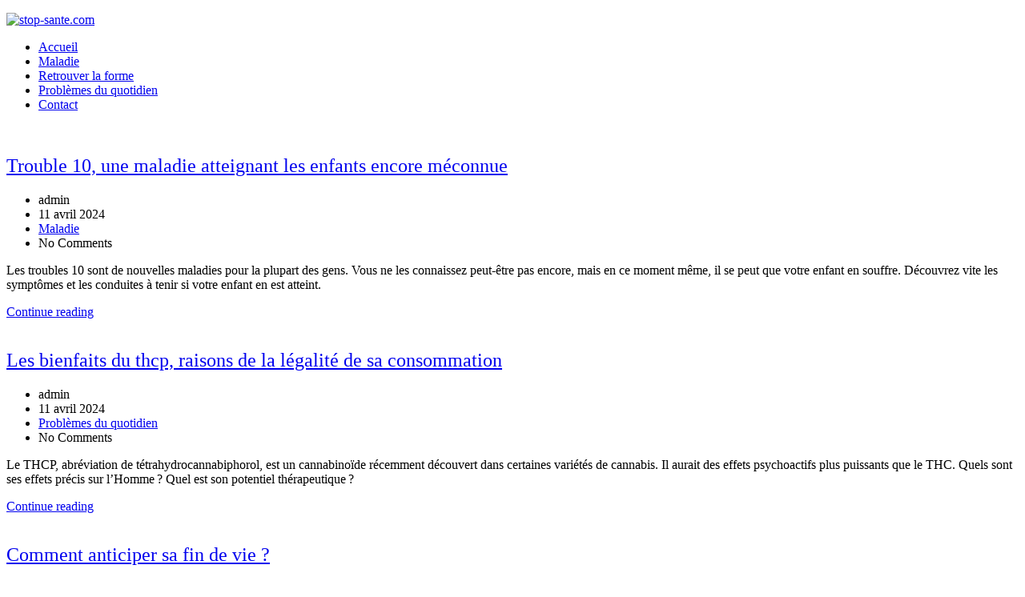

--- FILE ---
content_type: text/html
request_url: http://stop-sante.com/
body_size: 8818
content:

<!DOCTYPE html>
<!--[if lt IE 7]>      <html class="no-js lt-ie9 lt-ie8 lt-ie7"> <![endif]-->
<!--[if IE 7]>         <html class="no-js lt-ie9 lt-ie8"> <![endif]-->
<!--[if IE 8]>         <html class="no-js lt-ie9"> <![endif]-->
<!--[if gt IE 8]><!--> <html class="no-js" lang="fr-FR"> <!--<![endif]-->

<head>

    
    <meta charset="UTF-8">
    <!--[if IE]> <meta http-equiv="X-UA-Compatible" content="IE=edge,chrome=1">`` <![endif]-->

    <title>stop-sante.com / </title>
    <meta name="description" content="">
    <meta name="viewport" content="width=device-width, initial-scale=1">
    
        <!-- favicon -->
    <link rel="icon" href="https://www.stop-sante.com/wp-content/uploads/2015/07/logov1.png" type="image/png">
    
        
    
<style type="text/css"> /* start customstyles.php */

	                .simpleclassbyoptions{
margin: auto;
}

.slideshow {
    display: none;
}

.hidden-xs {
    display: none !important;
}            					</style>
    <meta name='robots' content='max-image-preview:large' />
<link rel='dns-prefetch' href='//maps.googleapis.com' />
<link rel="alternate" type="application/rss+xml" title="stop-sante.com &raquo; Flux" href="https://www.stop-sante.com/feed/" />
<link rel="alternate" type="application/rss+xml" title="stop-sante.com &raquo; Flux des commentaires" href="https://www.stop-sante.com/comments/feed/" />
<script type="text/javascript">
/* <![CDATA[ */
window._wpemojiSettings = {"baseUrl":"https:\/\/s.w.org\/images\/core\/emoji\/15.0.3\/72x72\/","ext":".png","svgUrl":"https:\/\/s.w.org\/images\/core\/emoji\/15.0.3\/svg\/","svgExt":".svg","source":{"concatemoji":"https:\/\/www.stop-sante.com\/wp-includes\/js\/wp-emoji-release.min.js?ver=6.5.4"}};
/*! This file is auto-generated */
!function(i,n){var o,s,e;function c(e){try{var t={supportTests:e,timestamp:(new Date).valueOf()};sessionStorage.setItem(o,JSON.stringify(t))}catch(e){}}function p(e,t,n){e.clearRect(0,0,e.canvas.width,e.canvas.height),e.fillText(t,0,0);var t=new Uint32Array(e.getImageData(0,0,e.canvas.width,e.canvas.height).data),r=(e.clearRect(0,0,e.canvas.width,e.canvas.height),e.fillText(n,0,0),new Uint32Array(e.getImageData(0,0,e.canvas.width,e.canvas.height).data));return t.every(function(e,t){return e===r[t]})}function u(e,t,n){switch(t){case"flag":return n(e,"\ud83c\udff3\ufe0f\u200d\u26a7\ufe0f","\ud83c\udff3\ufe0f\u200b\u26a7\ufe0f")?!1:!n(e,"\ud83c\uddfa\ud83c\uddf3","\ud83c\uddfa\u200b\ud83c\uddf3")&&!n(e,"\ud83c\udff4\udb40\udc67\udb40\udc62\udb40\udc65\udb40\udc6e\udb40\udc67\udb40\udc7f","\ud83c\udff4\u200b\udb40\udc67\u200b\udb40\udc62\u200b\udb40\udc65\u200b\udb40\udc6e\u200b\udb40\udc67\u200b\udb40\udc7f");case"emoji":return!n(e,"\ud83d\udc26\u200d\u2b1b","\ud83d\udc26\u200b\u2b1b")}return!1}function f(e,t,n){var r="undefined"!=typeof WorkerGlobalScope&&self instanceof WorkerGlobalScope?new OffscreenCanvas(300,150):i.createElement("canvas"),a=r.getContext("2d",{willReadFrequently:!0}),o=(a.textBaseline="top",a.font="600 32px Arial",{});return e.forEach(function(e){o[e]=t(a,e,n)}),o}function t(e){var t=i.createElement("script");t.src=e,t.defer=!0,i.head.appendChild(t)}"undefined"!=typeof Promise&&(o="wpEmojiSettingsSupports",s=["flag","emoji"],n.supports={everything:!0,everythingExceptFlag:!0},e=new Promise(function(e){i.addEventListener("DOMContentLoaded",e,{once:!0})}),new Promise(function(t){var n=function(){try{var e=JSON.parse(sessionStorage.getItem(o));if("object"==typeof e&&"number"==typeof e.timestamp&&(new Date).valueOf()<e.timestamp+604800&&"object"==typeof e.supportTests)return e.supportTests}catch(e){}return null}();if(!n){if("undefined"!=typeof Worker&&"undefined"!=typeof OffscreenCanvas&&"undefined"!=typeof URL&&URL.createObjectURL&&"undefined"!=typeof Blob)try{var e="postMessage("+f.toString()+"("+[JSON.stringify(s),u.toString(),p.toString()].join(",")+"));",r=new Blob([e],{type:"text/javascript"}),a=new Worker(URL.createObjectURL(r),{name:"wpTestEmojiSupports"});return void(a.onmessage=function(e){c(n=e.data),a.terminate(),t(n)})}catch(e){}c(n=f(s,u,p))}t(n)}).then(function(e){for(var t in e)n.supports[t]=e[t],n.supports.everything=n.supports.everything&&n.supports[t],"flag"!==t&&(n.supports.everythingExceptFlag=n.supports.everythingExceptFlag&&n.supports[t]);n.supports.everythingExceptFlag=n.supports.everythingExceptFlag&&!n.supports.flag,n.DOMReady=!1,n.readyCallback=function(){n.DOMReady=!0}}).then(function(){return e}).then(function(){var e;n.supports.everything||(n.readyCallback(),(e=n.source||{}).concatemoji?t(e.concatemoji):e.wpemoji&&e.twemoji&&(t(e.twemoji),t(e.wpemoji)))}))}((window,document),window._wpemojiSettings);
/* ]]> */
</script>
<style id='wp-emoji-styles-inline-css' type='text/css'>

	img.wp-smiley, img.emoji {
		display: inline !important;
		border: none !important;
		box-shadow: none !important;
		height: 1em !important;
		width: 1em !important;
		margin: 0 0.07em !important;
		vertical-align: -0.1em !important;
		background: none !important;
		padding: 0 !important;
	}
</style>
<link rel='stylesheet' id='wp-block-library-css' href='https://www.stop-sante.com/wp-includes/css/dist/block-library/style.min.css?ver=6.5.4' type='text/css' media='all' />
<style id='classic-theme-styles-inline-css' type='text/css'>
/*! This file is auto-generated */
.wp-block-button__link{color:#fff;background-color:#32373c;border-radius:9999px;box-shadow:none;text-decoration:none;padding:calc(.667em + 2px) calc(1.333em + 2px);font-size:1.125em}.wp-block-file__button{background:#32373c;color:#fff;text-decoration:none}
</style>
<style id='global-styles-inline-css' type='text/css'>
body{--wp--preset--color--black: #000000;--wp--preset--color--cyan-bluish-gray: #abb8c3;--wp--preset--color--white: #ffffff;--wp--preset--color--pale-pink: #f78da7;--wp--preset--color--vivid-red: #cf2e2e;--wp--preset--color--luminous-vivid-orange: #ff6900;--wp--preset--color--luminous-vivid-amber: #fcb900;--wp--preset--color--light-green-cyan: #7bdcb5;--wp--preset--color--vivid-green-cyan: #00d084;--wp--preset--color--pale-cyan-blue: #8ed1fc;--wp--preset--color--vivid-cyan-blue: #0693e3;--wp--preset--color--vivid-purple: #9b51e0;--wp--preset--gradient--vivid-cyan-blue-to-vivid-purple: linear-gradient(135deg,rgba(6,147,227,1) 0%,rgb(155,81,224) 100%);--wp--preset--gradient--light-green-cyan-to-vivid-green-cyan: linear-gradient(135deg,rgb(122,220,180) 0%,rgb(0,208,130) 100%);--wp--preset--gradient--luminous-vivid-amber-to-luminous-vivid-orange: linear-gradient(135deg,rgba(252,185,0,1) 0%,rgba(255,105,0,1) 100%);--wp--preset--gradient--luminous-vivid-orange-to-vivid-red: linear-gradient(135deg,rgba(255,105,0,1) 0%,rgb(207,46,46) 100%);--wp--preset--gradient--very-light-gray-to-cyan-bluish-gray: linear-gradient(135deg,rgb(238,238,238) 0%,rgb(169,184,195) 100%);--wp--preset--gradient--cool-to-warm-spectrum: linear-gradient(135deg,rgb(74,234,220) 0%,rgb(151,120,209) 20%,rgb(207,42,186) 40%,rgb(238,44,130) 60%,rgb(251,105,98) 80%,rgb(254,248,76) 100%);--wp--preset--gradient--blush-light-purple: linear-gradient(135deg,rgb(255,206,236) 0%,rgb(152,150,240) 100%);--wp--preset--gradient--blush-bordeaux: linear-gradient(135deg,rgb(254,205,165) 0%,rgb(254,45,45) 50%,rgb(107,0,62) 100%);--wp--preset--gradient--luminous-dusk: linear-gradient(135deg,rgb(255,203,112) 0%,rgb(199,81,192) 50%,rgb(65,88,208) 100%);--wp--preset--gradient--pale-ocean: linear-gradient(135deg,rgb(255,245,203) 0%,rgb(182,227,212) 50%,rgb(51,167,181) 100%);--wp--preset--gradient--electric-grass: linear-gradient(135deg,rgb(202,248,128) 0%,rgb(113,206,126) 100%);--wp--preset--gradient--midnight: linear-gradient(135deg,rgb(2,3,129) 0%,rgb(40,116,252) 100%);--wp--preset--font-size--small: 13px;--wp--preset--font-size--medium: 20px;--wp--preset--font-size--large: 36px;--wp--preset--font-size--x-large: 42px;--wp--preset--spacing--20: 0.44rem;--wp--preset--spacing--30: 0.67rem;--wp--preset--spacing--40: 1rem;--wp--preset--spacing--50: 1.5rem;--wp--preset--spacing--60: 2.25rem;--wp--preset--spacing--70: 3.38rem;--wp--preset--spacing--80: 5.06rem;--wp--preset--shadow--natural: 6px 6px 9px rgba(0, 0, 0, 0.2);--wp--preset--shadow--deep: 12px 12px 50px rgba(0, 0, 0, 0.4);--wp--preset--shadow--sharp: 6px 6px 0px rgba(0, 0, 0, 0.2);--wp--preset--shadow--outlined: 6px 6px 0px -3px rgba(255, 255, 255, 1), 6px 6px rgba(0, 0, 0, 1);--wp--preset--shadow--crisp: 6px 6px 0px rgba(0, 0, 0, 1);}:where(.is-layout-flex){gap: 0.5em;}:where(.is-layout-grid){gap: 0.5em;}body .is-layout-flex{display: flex;}body .is-layout-flex{flex-wrap: wrap;align-items: center;}body .is-layout-flex > *{margin: 0;}body .is-layout-grid{display: grid;}body .is-layout-grid > *{margin: 0;}:where(.wp-block-columns.is-layout-flex){gap: 2em;}:where(.wp-block-columns.is-layout-grid){gap: 2em;}:where(.wp-block-post-template.is-layout-flex){gap: 1.25em;}:where(.wp-block-post-template.is-layout-grid){gap: 1.25em;}.has-black-color{color: var(--wp--preset--color--black) !important;}.has-cyan-bluish-gray-color{color: var(--wp--preset--color--cyan-bluish-gray) !important;}.has-white-color{color: var(--wp--preset--color--white) !important;}.has-pale-pink-color{color: var(--wp--preset--color--pale-pink) !important;}.has-vivid-red-color{color: var(--wp--preset--color--vivid-red) !important;}.has-luminous-vivid-orange-color{color: var(--wp--preset--color--luminous-vivid-orange) !important;}.has-luminous-vivid-amber-color{color: var(--wp--preset--color--luminous-vivid-amber) !important;}.has-light-green-cyan-color{color: var(--wp--preset--color--light-green-cyan) !important;}.has-vivid-green-cyan-color{color: var(--wp--preset--color--vivid-green-cyan) !important;}.has-pale-cyan-blue-color{color: var(--wp--preset--color--pale-cyan-blue) !important;}.has-vivid-cyan-blue-color{color: var(--wp--preset--color--vivid-cyan-blue) !important;}.has-vivid-purple-color{color: var(--wp--preset--color--vivid-purple) !important;}.has-black-background-color{background-color: var(--wp--preset--color--black) !important;}.has-cyan-bluish-gray-background-color{background-color: var(--wp--preset--color--cyan-bluish-gray) !important;}.has-white-background-color{background-color: var(--wp--preset--color--white) !important;}.has-pale-pink-background-color{background-color: var(--wp--preset--color--pale-pink) !important;}.has-vivid-red-background-color{background-color: var(--wp--preset--color--vivid-red) !important;}.has-luminous-vivid-orange-background-color{background-color: var(--wp--preset--color--luminous-vivid-orange) !important;}.has-luminous-vivid-amber-background-color{background-color: var(--wp--preset--color--luminous-vivid-amber) !important;}.has-light-green-cyan-background-color{background-color: var(--wp--preset--color--light-green-cyan) !important;}.has-vivid-green-cyan-background-color{background-color: var(--wp--preset--color--vivid-green-cyan) !important;}.has-pale-cyan-blue-background-color{background-color: var(--wp--preset--color--pale-cyan-blue) !important;}.has-vivid-cyan-blue-background-color{background-color: var(--wp--preset--color--vivid-cyan-blue) !important;}.has-vivid-purple-background-color{background-color: var(--wp--preset--color--vivid-purple) !important;}.has-black-border-color{border-color: var(--wp--preset--color--black) !important;}.has-cyan-bluish-gray-border-color{border-color: var(--wp--preset--color--cyan-bluish-gray) !important;}.has-white-border-color{border-color: var(--wp--preset--color--white) !important;}.has-pale-pink-border-color{border-color: var(--wp--preset--color--pale-pink) !important;}.has-vivid-red-border-color{border-color: var(--wp--preset--color--vivid-red) !important;}.has-luminous-vivid-orange-border-color{border-color: var(--wp--preset--color--luminous-vivid-orange) !important;}.has-luminous-vivid-amber-border-color{border-color: var(--wp--preset--color--luminous-vivid-amber) !important;}.has-light-green-cyan-border-color{border-color: var(--wp--preset--color--light-green-cyan) !important;}.has-vivid-green-cyan-border-color{border-color: var(--wp--preset--color--vivid-green-cyan) !important;}.has-pale-cyan-blue-border-color{border-color: var(--wp--preset--color--pale-cyan-blue) !important;}.has-vivid-cyan-blue-border-color{border-color: var(--wp--preset--color--vivid-cyan-blue) !important;}.has-vivid-purple-border-color{border-color: var(--wp--preset--color--vivid-purple) !important;}.has-vivid-cyan-blue-to-vivid-purple-gradient-background{background: var(--wp--preset--gradient--vivid-cyan-blue-to-vivid-purple) !important;}.has-light-green-cyan-to-vivid-green-cyan-gradient-background{background: var(--wp--preset--gradient--light-green-cyan-to-vivid-green-cyan) !important;}.has-luminous-vivid-amber-to-luminous-vivid-orange-gradient-background{background: var(--wp--preset--gradient--luminous-vivid-amber-to-luminous-vivid-orange) !important;}.has-luminous-vivid-orange-to-vivid-red-gradient-background{background: var(--wp--preset--gradient--luminous-vivid-orange-to-vivid-red) !important;}.has-very-light-gray-to-cyan-bluish-gray-gradient-background{background: var(--wp--preset--gradient--very-light-gray-to-cyan-bluish-gray) !important;}.has-cool-to-warm-spectrum-gradient-background{background: var(--wp--preset--gradient--cool-to-warm-spectrum) !important;}.has-blush-light-purple-gradient-background{background: var(--wp--preset--gradient--blush-light-purple) !important;}.has-blush-bordeaux-gradient-background{background: var(--wp--preset--gradient--blush-bordeaux) !important;}.has-luminous-dusk-gradient-background{background: var(--wp--preset--gradient--luminous-dusk) !important;}.has-pale-ocean-gradient-background{background: var(--wp--preset--gradient--pale-ocean) !important;}.has-electric-grass-gradient-background{background: var(--wp--preset--gradient--electric-grass) !important;}.has-midnight-gradient-background{background: var(--wp--preset--gradient--midnight) !important;}.has-small-font-size{font-size: var(--wp--preset--font-size--small) !important;}.has-medium-font-size{font-size: var(--wp--preset--font-size--medium) !important;}.has-large-font-size{font-size: var(--wp--preset--font-size--large) !important;}.has-x-large-font-size{font-size: var(--wp--preset--font-size--x-large) !important;}
.wp-block-navigation a:where(:not(.wp-element-button)){color: inherit;}
:where(.wp-block-post-template.is-layout-flex){gap: 1.25em;}:where(.wp-block-post-template.is-layout-grid){gap: 1.25em;}
:where(.wp-block-columns.is-layout-flex){gap: 2em;}:where(.wp-block-columns.is-layout-grid){gap: 2em;}
.wp-block-pullquote{font-size: 1.5em;line-height: 1.6;}
</style>
<link rel='stylesheet' id='contact-form-7-css' href='https://www.stop-sante.com/wp-content/plugins/contact-form-7/includes/css/styles.css?ver=5.9.3' type='text/css' media='all' />
<link rel='stylesheet' id='medicals-standard-style-css' href='https://www.stop-sante.com/wp-content/themes/medicals/style.css?ver=6.5.4' type='text/css' media='all' />
<script type="text/javascript" src="https://www.stop-sante.com/wp-includes/js/jquery/jquery.min.js?ver=3.7.1" id="jquery-core-js"></script>
<script type="text/javascript" src="https://www.stop-sante.com/wp-includes/js/jquery/jquery-migrate.min.js?ver=3.4.1" id="jquery-migrate-js"></script>
<script type="text/javascript" src="https://www.stop-sante.com/wp-content/themes/medicals/js/prefixfree.min.js?ver=1.0.7" id="prefixfree-js"></script>
<script type="text/javascript" src="https://www.stop-sante.com/wp-content/themes/medicals/js/modernizr.min.js?ver=2.6.2" id="modernizr-js"></script>
<script type="text/javascript" src="https://maps.googleapis.com/maps/api/js?v=3.exp&amp;sensor=false&amp;ver=3" id="googleapismaps-js"></script>
<link rel="https://api.w.org/" href="https://www.stop-sante.com/wp-json/" /><link rel="EditURI" type="application/rsd+xml" title="RSD" href="https://www.stop-sante.com/xmlrpc.php?rsd" />
<meta name="generator" content="WordPress 6.5.4" />
<style type="text/css" title="dynamic-css" class="options-output">h1,h2,h3,h4,h5{font-weight:normal;font-style:normal;}body{font-weight:normal;font-style:normal;}nav{font-weight:normal;font-style:normal;}body{background-repeat:repeat;background-size:inherit;background-attachment:fixed;background-position:center top;background-image:url('https://www.stop-sante.com/wp-content/uploads/2015/07/background.jpg');}</style>
</head>

<body data-rsssl=1 class="home blog">
    
    
     
     <!-- past options panel javascripts -->
                                 
<div class="generalwrapper boxed">

	<section class="topmenu">
	    
	    <div class="container">
		    <div class="row">	
		    	<div class="col-md-6 col-sm-6">
				   			    	</div>
		    			
		    	<div class="col-md-6 col-sm-6">
		    		<!-- options panel -->

					<ul class="nav nav-pills navbar-right" id="socialmenu">
                            
                    	                            
                                                    
                                                    
                                                    
                                                    
                                                    
                                                    
                                                    
          </ul>
                    		   		</div>
		    </div>
	    </div>
	    
	</section>

	<div class="container">
    
    	<header class="row">
    		<div class="col-md-8 col-sm-6 col-xs-12">
    			<a href="https://www.stop-sante.com"><img src="https://www.stop-sante.com/wp-content/uploads/2015/07/banniere2.jpg" alt="stop-sante.com" /></a>
                    
    		</div>
    		<div class="col-md-4 col-sm-6 text-right hidden-xs">
	    		<form class="searchform" role="form" action="https://www.stop-sante.com">

	<label class="sr-only" for="s">Search in the site</label><input type="text" id="s" name="s" placeholder="Type here and..."><button class="btn btn-primary" type="submit">Search</button>

</form>    		</div>
    	</header>
    	
    	
    	
    	<nav class="navbar navbar-default">
	
	<ul id="menu" class="nav navbar-nav"><li id="menu-item-2561" class="menu-item menu-item-type-custom menu-item-object-custom menu-item-2561"><a href="http://www.stop-sante.com">Accueil</a></li>
<li id="menu-item-2563" class="menu-item menu-item-type-taxonomy menu-item-object-category menu-item-2563"><a href="https://www.stop-sante.com/category/maladie/">Maladie</a></li>
<li id="menu-item-2564" class="menu-item menu-item-type-taxonomy menu-item-object-category menu-item-2564"><a href="https://www.stop-sante.com/category/retrouver-la-forme/">Retrouver la forme</a></li>
<li id="menu-item-2565" class="menu-item menu-item-type-taxonomy menu-item-object-category menu-item-2565"><a href="https://www.stop-sante.com/category/problemes-du-quotidien/">Problèmes du quotidien</a></li>
<li id="menu-item-2562" class="menu-item menu-item-type-custom menu-item-object-custom menu-item-2562"><a href="http://www.stop-sante.com/contact/">Contact</a></li>
</ul>	
</nav>			
				<section class="slideshow">
    		
    		<div id="carousel" class="carousel" data-ride="carousel">
    			<div class="carousel-inner">
    			
    				    			
			    	<div class="item active">
			    		<a href="https://www.stop-sante.com/trouble-10-une-maladie-atteignant-les-enfants-encore-meconnue/"><img width="600" height="320" src="https://www.stop-sante.com/wp-content/uploads/2024/04/trouble10.jpg" class="attachment-slide size-slide wp-post-image" alt="" decoding="async" fetchpriority="high" srcset="https://www.stop-sante.com/wp-content/uploads/2024/04/trouble10.jpg 600w, https://www.stop-sante.com/wp-content/uploads/2024/04/trouble10-300x160.jpg 300w" sizes="(max-width: 600px) 100vw, 600px" /></a>
						<div class="carousel-caption">
							<h2><a href="https://www.stop-sante.com/trouble-10-une-maladie-atteignant-les-enfants-encore-meconnue/">Trouble 10, une maladie atteignant les enfants encore méconnue</a></h2>
							<p>Les troubles 10 sont de nouvelles maladies pour la plupart des gens. Vous ne les connaissez peut-être pas encore, mais en ce moment même, il se peut que votre enfant en souffre. Découvrez vite les symptômes et les conduites à tenir si votre enfant en est atteint.</p>
						</div>
					</div>
					
					    			
			    	<div class="item ">
			    		<a href="https://www.stop-sante.com/les-bienfaits-du-thcp-raisons-de-la-legalite-de-sa-consommation/"><img width="1280" height="600" src="https://www.stop-sante.com/wp-content/uploads/2024/04/THCP-1-1280x600.jpg" class="attachment-slide size-slide wp-post-image" alt="" decoding="async" /></a>
						<div class="carousel-caption">
							<h2><a href="https://www.stop-sante.com/les-bienfaits-du-thcp-raisons-de-la-legalite-de-sa-consommation/">Les bienfaits du thcp, raisons de la légalité de sa consommation</a></h2>
							<p>Le THCP, abréviation de tétrahydrocannabiphorol, est un cannabinoïde récemment découvert dans certaines variétés de cannabis. Il aurait des effets psychoactifs plus puissants que le THC. Quels sont ses effets précis sur l&rsquo;Homme ? Quel est son potentiel thérapeutique ?</p>
						</div>
					</div>
					
					    			
			    	<div class="item ">
			    		<a href="https://www.stop-sante.com/comment-anticiper-sa-fin-de-vie/"><img width="996" height="600" src="https://www.stop-sante.com/wp-content/uploads/2024/03/anticipation-fin-vie-1-996x600.jpg" class="attachment-slide size-slide wp-post-image" alt="" decoding="async" /></a>
						<div class="carousel-caption">
							<h2><a href="https://www.stop-sante.com/comment-anticiper-sa-fin-de-vie/">Comment anticiper sa fin de vie ?</a></h2>
							<p>Cette question peut vous déranger un peu. Comme presque tout le monde, vous ne voulez pas vraiment penser aux derniers moments de votre vie. Toutefois, si vous considérez les quelques points détaillés ci-après, vous allez voir qu&rsquo;anticiper votre fin de vie, c&rsquo;est alléger les charges que vous allez laisser à votre famille.</p>
						</div>
					</div>
					
					    			
			    	<div class="item ">
			    		<a href="https://www.stop-sante.com/aidez-votre-enfant-a-naitre-en-bonne-sante/"><img width="550" height="379" src="https://www.stop-sante.com/wp-content/uploads/2023/07/sante-aidez-votre-enfant.jpg" class="attachment-slide size-slide wp-post-image" alt="" decoding="async" srcset="https://www.stop-sante.com/wp-content/uploads/2023/07/sante-aidez-votre-enfant.jpg 550w, https://www.stop-sante.com/wp-content/uploads/2023/07/sante-aidez-votre-enfant-300x207.jpg 300w" sizes="(max-width: 550px) 100vw, 550px" /></a>
						<div class="carousel-caption">
							<h2><a href="https://www.stop-sante.com/aidez-votre-enfant-a-naitre-en-bonne-sante/">Aidez votre enfant à naître en bonne santé</a></h2>
							<p>Est-ce que vous projetez de fonder une famille très bientôt ? Alors, vous savez certainement qu&rsquo;une bonne hygiène de vie pendant la grossesse va impacter sur la santé de votre enfant. En termes simples, de mauvaises habitudes vont nuire à la santé et au développement de votre bébé mais d&rsquo;excellentes habitudes lui donnent toutes les&#8230;</p>
						</div>
					</div>
					
					    			
			    	<div class="item ">
			    		<a href="https://www.stop-sante.com/dans-quel-cas-faire-appel-a-un-hypnotherapeute/"><img width="1200" height="600" src="https://www.stop-sante.com/wp-content/uploads/2023/07/appel-1200x600.jpeg" class="attachment-slide size-slide wp-post-image" alt="" decoding="async" /></a>
						<div class="carousel-caption">
							<h2><a href="https://www.stop-sante.com/dans-quel-cas-faire-appel-a-un-hypnotherapeute/">Dans quel cas faire appel à un hypnothérapeute ?</a></h2>
							<p>L&rsquo;hypnose a actuellement une place dans plusieurs champs du domaine médical, car il a su se démarquer et faire preuve d&rsquo;efficacité. Cela dit, plusieurs questions empêchent encore des personnes de recourir à cette méthode. Comment fonctionne l&rsquo;hypnothérapie ? Quand faut-il faire appel à un hypnothérapeute ?</p>
						</div>
					</div>
					
									
				</div>
				
				<a class="left carousel-control" href="#carousel" data-slide="prev">
					<i class="fa fa-angle-left"></i>
				</a>
				<a class="right carousel-control" href="#carousel" data-slide="next">
					<i class="fa fa-angle-right"></i>
				</a>
			</div>
    	
    	</section>
    
        	    	
    	<section class="content">
			
			<div class="row">			
			    
			    <main class="col-md-9">
			    	
			    	<div class="archive">

		
		<article class="row post-3682 post type-post status-publish format-standard has-post-thumbnail hentry category-maladie">
			
			<div class="col-md-4 col-sm-4">
				<a href="https://www.stop-sante.com/trouble-10-une-maladie-atteignant-les-enfants-encore-meconnue/"><img width="400" height="300" src="https://www.stop-sante.com/wp-content/uploads/2024/04/trouble10-400x300.jpg" class="img-responsive h2 center-block img-padder wp-post-image" alt="" decoding="async" loading="lazy" /></a>
			</div>
			<div class="col-md-8 col-sm-8">
			
				<h2><a href="https://www.stop-sante.com/trouble-10-une-maladie-atteignant-les-enfants-encore-meconnue/">Trouble 10, une maladie atteignant les enfants encore méconnue</a></h2>
								<ul class="list-inline info">
					<li><i class="fa fa-user"></i> admin</li>
					<li><i class="fa fa-calendar"></i> 11 avril 2024</li>
										<li><i class="fa fa-tag"></i> <a href="https://www.stop-sante.com/category/maladie/">Maladie</a></li>
										<li><i class="fa fa-comment"></i> No Comments</li>
				</ul>
			
				<p>Les troubles 10 sont de nouvelles maladies pour la plupart des gens. Vous ne les connaissez peut-être pas encore, mais en ce moment même, il se peut que votre enfant en souffre. Découvrez vite les symptômes et les conduites à tenir si votre enfant en est atteint.</p>
				
				<div class="row">
					<div class="col-md-4 col-md-offset-8 col-xs-12">
					
						<a href="https://www.stop-sante.com/trouble-10-une-maladie-atteignant-les-enfants-encore-meconnue/" class="btn btn-primary btn-block">
							Continue reading <i class="fa fa-caret-right"></i>
						</a>
						
					</div>
				</div>
			
			</div>
			
		</article>
	
		
		<article class="row post-3677 post type-post status-publish format-standard has-post-thumbnail hentry category-problemes-du-quotidien">
			
			<div class="col-md-4 col-sm-4">
				<a href="https://www.stop-sante.com/les-bienfaits-du-thcp-raisons-de-la-legalite-de-sa-consommation/"><img width="400" height="300" src="https://www.stop-sante.com/wp-content/uploads/2024/04/THCP-1-400x300.jpg" class="img-responsive h2 center-block img-padder wp-post-image" alt="" decoding="async" loading="lazy" /></a>
			</div>
			<div class="col-md-8 col-sm-8">
			
				<h2><a href="https://www.stop-sante.com/les-bienfaits-du-thcp-raisons-de-la-legalite-de-sa-consommation/">Les bienfaits du thcp, raisons de la légalité de sa consommation</a></h2>
								<ul class="list-inline info">
					<li><i class="fa fa-user"></i> admin</li>
					<li><i class="fa fa-calendar"></i> 11 avril 2024</li>
										<li><i class="fa fa-tag"></i> <a href="https://www.stop-sante.com/category/problemes-du-quotidien/">Problèmes du quotidien</a></li>
										<li><i class="fa fa-comment"></i> No Comments</li>
				</ul>
			
				<p>Le THCP, abréviation de tétrahydrocannabiphorol, est un cannabinoïde récemment découvert dans certaines variétés de cannabis. Il aurait des effets psychoactifs plus puissants que le THC. Quels sont ses effets précis sur l&rsquo;Homme ? Quel est son potentiel thérapeutique ?</p>
				
				<div class="row">
					<div class="col-md-4 col-md-offset-8 col-xs-12">
					
						<a href="https://www.stop-sante.com/les-bienfaits-du-thcp-raisons-de-la-legalite-de-sa-consommation/" class="btn btn-primary btn-block">
							Continue reading <i class="fa fa-caret-right"></i>
						</a>
						
					</div>
				</div>
			
			</div>
			
		</article>
	
		
		<article class="row post-3668 post type-post status-publish format-standard has-post-thumbnail hentry category-problemes-du-quotidien">
			
			<div class="col-md-4 col-sm-4">
				<a href="https://www.stop-sante.com/comment-anticiper-sa-fin-de-vie/"><img width="400" height="300" src="https://www.stop-sante.com/wp-content/uploads/2024/03/anticipation-fin-vie-1-400x300.jpg" class="img-responsive h2 center-block img-padder wp-post-image" alt="" decoding="async" loading="lazy" /></a>
			</div>
			<div class="col-md-8 col-sm-8">
			
				<h2><a href="https://www.stop-sante.com/comment-anticiper-sa-fin-de-vie/">Comment anticiper sa fin de vie ?</a></h2>
								<ul class="list-inline info">
					<li><i class="fa fa-user"></i> admin</li>
					<li><i class="fa fa-calendar"></i> 14 mars 2024</li>
										<li><i class="fa fa-tag"></i> <a href="https://www.stop-sante.com/category/problemes-du-quotidien/">Problèmes du quotidien</a></li>
										<li><i class="fa fa-comment"></i> No Comments</li>
				</ul>
			
				<p>Cette question peut vous déranger un peu. Comme presque tout le monde, vous ne voulez pas vraiment penser aux derniers moments de votre vie. Toutefois, si vous considérez les quelques points détaillés ci-après, vous allez voir qu&rsquo;anticiper votre fin de vie, c&rsquo;est alléger les charges que vous allez laisser à votre famille.</p>
				
				<div class="row">
					<div class="col-md-4 col-md-offset-8 col-xs-12">
					
						<a href="https://www.stop-sante.com/comment-anticiper-sa-fin-de-vie/" class="btn btn-primary btn-block">
							Continue reading <i class="fa fa-caret-right"></i>
						</a>
						
					</div>
				</div>
			
			</div>
			
		</article>
	
		
		<article class="row post-3660 post type-post status-publish format-standard has-post-thumbnail hentry category-maladie">
			
			<div class="col-md-4 col-sm-4">
				<a href="https://www.stop-sante.com/aidez-votre-enfant-a-naitre-en-bonne-sante/"><img width="400" height="300" src="https://www.stop-sante.com/wp-content/uploads/2023/07/sante-aidez-votre-enfant-400x300.jpg" class="img-responsive h2 center-block img-padder wp-post-image" alt="" decoding="async" loading="lazy" /></a>
			</div>
			<div class="col-md-8 col-sm-8">
			
				<h2><a href="https://www.stop-sante.com/aidez-votre-enfant-a-naitre-en-bonne-sante/">Aidez votre enfant à naître en bonne santé</a></h2>
								<ul class="list-inline info">
					<li><i class="fa fa-user"></i> admin</li>
					<li><i class="fa fa-calendar"></i> 17 juillet 2023</li>
										<li><i class="fa fa-tag"></i> <a href="https://www.stop-sante.com/category/maladie/">Maladie</a></li>
										<li><i class="fa fa-comment"></i> No Comments</li>
				</ul>
			
				<p>Est-ce que vous projetez de fonder une famille très bientôt ? Alors, vous savez certainement qu&rsquo;une bonne hygiène de vie pendant la grossesse va impacter sur la santé de votre enfant. En termes simples, de mauvaises habitudes vont nuire à la santé et au développement de votre bébé mais d&rsquo;excellentes habitudes lui donnent toutes les&#8230;</p>
				
				<div class="row">
					<div class="col-md-4 col-md-offset-8 col-xs-12">
					
						<a href="https://www.stop-sante.com/aidez-votre-enfant-a-naitre-en-bonne-sante/" class="btn btn-primary btn-block">
							Continue reading <i class="fa fa-caret-right"></i>
						</a>
						
					</div>
				</div>
			
			</div>
			
		</article>
	
		
		<article class="row post-3655 post type-post status-publish format-standard has-post-thumbnail hentry category-problemes-du-quotidien">
			
			<div class="col-md-4 col-sm-4">
				<a href="https://www.stop-sante.com/dans-quel-cas-faire-appel-a-un-hypnotherapeute/"><img width="400" height="300" src="https://www.stop-sante.com/wp-content/uploads/2023/07/appel-400x300.jpeg" class="img-responsive h2 center-block img-padder wp-post-image" alt="" decoding="async" loading="lazy" /></a>
			</div>
			<div class="col-md-8 col-sm-8">
			
				<h2><a href="https://www.stop-sante.com/dans-quel-cas-faire-appel-a-un-hypnotherapeute/">Dans quel cas faire appel à un hypnothérapeute ?</a></h2>
								<ul class="list-inline info">
					<li><i class="fa fa-user"></i> admin</li>
					<li><i class="fa fa-calendar"></i> 12 juillet 2023</li>
										<li><i class="fa fa-tag"></i> <a href="https://www.stop-sante.com/category/problemes-du-quotidien/">Problèmes du quotidien</a></li>
										<li><i class="fa fa-comment"></i> No Comments</li>
				</ul>
			
				<p>L&rsquo;hypnose a actuellement une place dans plusieurs champs du domaine médical, car il a su se démarquer et faire preuve d&rsquo;efficacité. Cela dit, plusieurs questions empêchent encore des personnes de recourir à cette méthode. Comment fonctionne l&rsquo;hypnothérapie ? Quand faut-il faire appel à un hypnothérapeute ?</p>
				
				<div class="row">
					<div class="col-md-4 col-md-offset-8 col-xs-12">
					
						<a href="https://www.stop-sante.com/dans-quel-cas-faire-appel-a-un-hypnotherapeute/" class="btn btn-primary btn-block">
							Continue reading <i class="fa fa-caret-right"></i>
						</a>
						
					</div>
				</div>
			
			</div>
			
		</article>
	
		
		<article class="row post-3646 post type-post status-publish format-standard has-post-thumbnail hentry category-maladie">
			
			<div class="col-md-4 col-sm-4">
				<a href="https://www.stop-sante.com/ce-quil-faut-savoir-sur-les-medicaments-generiques/"><img width="400" height="300" src="https://www.stop-sante.com/wp-content/uploads/2022/12/sante-medicament-400x300.jpg" class="img-responsive h2 center-block img-padder wp-post-image" alt="" decoding="async" loading="lazy" /></a>
			</div>
			<div class="col-md-8 col-sm-8">
			
				<h2><a href="https://www.stop-sante.com/ce-quil-faut-savoir-sur-les-medicaments-generiques/">Ce qu&rsquo;il faut savoir sur les médicaments génériques</a></h2>
								<ul class="list-inline info">
					<li><i class="fa fa-user"></i> admin</li>
					<li><i class="fa fa-calendar"></i> 28 décembre 2022</li>
										<li><i class="fa fa-tag"></i> <a href="https://www.stop-sante.com/category/maladie/">Maladie</a></li>
										<li><i class="fa fa-comment"></i> No Comments</li>
				</ul>
			
				<p>On hésite souvent à prendre le médicament lorsque la pharmacie propose un générique. Ces quelques vérités sur les médicaments génériques vous aideront à lever le doute sur votre traitement.</p>
				
				<div class="row">
					<div class="col-md-4 col-md-offset-8 col-xs-12">
					
						<a href="https://www.stop-sante.com/ce-quil-faut-savoir-sur-les-medicaments-generiques/" class="btn btn-primary btn-block">
							Continue reading <i class="fa fa-caret-right"></i>
						</a>
						
					</div>
				</div>
			
			</div>
			
		</article>
	
		
		<article class="row post-3635 post type-post status-publish format-standard has-post-thumbnail hentry category-maladie">
			
			<div class="col-md-4 col-sm-4">
				<a href="https://www.stop-sante.com/comment-soulager-son-arthrose/"><img width="400" height="300" src="https://www.stop-sante.com/wp-content/uploads/2022/12/comment-soulager-son-arthrose-400x300.jpg" class="img-responsive h2 center-block img-padder wp-post-image" alt="" decoding="async" loading="lazy" /></a>
			</div>
			<div class="col-md-8 col-sm-8">
			
				<h2><a href="https://www.stop-sante.com/comment-soulager-son-arthrose/">Comment soulager son arthrose ?</a></h2>
								<ul class="list-inline info">
					<li><i class="fa fa-user"></i> admin</li>
					<li><i class="fa fa-calendar"></i> 12 décembre 2022</li>
										<li><i class="fa fa-tag"></i> <a href="https://www.stop-sante.com/category/maladie/">Maladie</a></li>
										<li><i class="fa fa-comment"></i> No Comments</li>
				</ul>
			
				<p>Ce sont surtout les personnes âgées qui sont victimes de l&rsquo;arthrose qui est la forme la plus courante de l&rsquo;arthrite. Souvent, les douleurs peuvent être insupportables. Heureusement qu&rsquo;il y a des solutions naturelles pour pouvoir soulager ces périodes difficiles.</p>
				
				<div class="row">
					<div class="col-md-4 col-md-offset-8 col-xs-12">
					
						<a href="https://www.stop-sante.com/comment-soulager-son-arthrose/" class="btn btn-primary btn-block">
							Continue reading <i class="fa fa-caret-right"></i>
						</a>
						
					</div>
				</div>
			
			</div>
			
		</article>
	
		
		<article class="row post-3630 post type-post status-publish format-standard has-post-thumbnail hentry category-problemes-du-quotidien">
			
			<div class="col-md-4 col-sm-4">
				<a href="https://www.stop-sante.com/focus-sur-les-trois-points-importants-a-mettre-dans-lavis-de-deces/"><img width="400" height="300" src="https://www.stop-sante.com/wp-content/uploads/2022/09/avis-de-deces-1-400x300.jpg" class="img-responsive h2 center-block img-padder wp-post-image" alt="" decoding="async" loading="lazy" /></a>
			</div>
			<div class="col-md-8 col-sm-8">
			
				<h2><a href="https://www.stop-sante.com/focus-sur-les-trois-points-importants-a-mettre-dans-lavis-de-deces/">Focus sur les trois points importants à mettre dans l&rsquo;avis de décès</a></h2>
								<ul class="list-inline info">
					<li><i class="fa fa-user"></i> admin</li>
					<li><i class="fa fa-calendar"></i> 19 septembre 2022</li>
										<li><i class="fa fa-tag"></i> <a href="https://www.stop-sante.com/category/problemes-du-quotidien/">Problèmes du quotidien</a></li>
										<li><i class="fa fa-comment"></i> No Comments</li>
				</ul>
			
				<p>Rédiger un avis décès après avoir perdu un être cher n&rsquo;est pas toujours facile. Malgré cela, l&rsquo;avis de décès est une étape importante que vous devez faire avant tout, puisque ce dernier permet à toute la famille de s&rsquo;organiser et de communiquer pour la tenue de l&rsquo;inhumation.</p>
				
				<div class="row">
					<div class="col-md-4 col-md-offset-8 col-xs-12">
					
						<a href="https://www.stop-sante.com/focus-sur-les-trois-points-importants-a-mettre-dans-lavis-de-deces/" class="btn btn-primary btn-block">
							Continue reading <i class="fa fa-caret-right"></i>
						</a>
						
					</div>
				</div>
			
			</div>
			
		</article>
	
		
		<article class="row post-3623 post type-post status-publish format-standard has-post-thumbnail hentry category-maladie">
			
			<div class="col-md-4 col-sm-4">
				<a href="https://www.stop-sante.com/que-faut-il-savoir-sur-la-demence-senile/"><img width="400" height="300" src="https://www.stop-sante.com/wp-content/uploads/2021/09/doctor-563429_640-400x300.jpg" class="img-responsive h2 center-block img-padder wp-post-image" alt="" decoding="async" loading="lazy" /></a>
			</div>
			<div class="col-md-8 col-sm-8">
			
				<h2><a href="https://www.stop-sante.com/que-faut-il-savoir-sur-la-demence-senile/">Que faut-il savoir sur la démence sénile ?</a></h2>
								<ul class="list-inline info">
					<li><i class="fa fa-user"></i> admin</li>
					<li><i class="fa fa-calendar"></i> 24 septembre 2021</li>
										<li><i class="fa fa-tag"></i> <a href="https://www.stop-sante.com/category/maladie/">Maladie</a></li>
										<li><i class="fa fa-comment"></i> No Comments</li>
				</ul>
			
				<p>Avec l&rsquo;âge, des changements importants se produisent dans le cerveau. Par exemple, à partir de l&rsquo;âge de 60 ans, un rétrécissement lent du cerveau est observé. Savoir distinguer les symptômes de la démence des effets naturels du vieillissement est souvent un véritable défi pour les familles, surtout lorsque la personne essaie de dissimuler la maladie&#8230;.</p>
				
				<div class="row">
					<div class="col-md-4 col-md-offset-8 col-xs-12">
					
						<a href="https://www.stop-sante.com/que-faut-il-savoir-sur-la-demence-senile/" class="btn btn-primary btn-block">
							Continue reading <i class="fa fa-caret-right"></i>
						</a>
						
					</div>
				</div>
			
			</div>
			
		</article>
	
		
		<article class="row post-3620 post type-post status-publish format-standard has-post-thumbnail hentry category-problemes-du-quotidien">
			
			<div class="col-md-4 col-sm-4">
				<a href="https://www.stop-sante.com/traitement-post-cancer-pourquoi-envisager-la-reconstitution-areoles-mammaires/"><img width="400" height="300" src="https://www.stop-sante.com/wp-content/uploads/2021/07/reconstitution-aerole-mammaire-400x300.jpg" class="img-responsive h2 center-block img-padder wp-post-image" alt="" decoding="async" loading="lazy" /></a>
			</div>
			<div class="col-md-8 col-sm-8">
			
				<h2><a href="https://www.stop-sante.com/traitement-post-cancer-pourquoi-envisager-la-reconstitution-areoles-mammaires/">Traitement post-cancer : pourquoi envisager la reconstitution aréoles mammaires ?</a></h2>
								<ul class="list-inline info">
					<li><i class="fa fa-user"></i> admin</li>
					<li><i class="fa fa-calendar"></i> 23 juin 2021</li>
										<li><i class="fa fa-tag"></i> <a href="https://www.stop-sante.com/category/problemes-du-quotidien/">Problèmes du quotidien</a></li>
										<li><i class="fa fa-comment"></i> No Comments</li>
				</ul>
			
				<p>Après avoir subi une opération visant à éliminer de manière définitive le cancer de sein, les patientes se doivent de suivre plusieurs traitements. En effet, le passage sous les bistouris et l’absorption de divers médicaments à cause de la chimiothérapie auront inévitablement des conséquences majeures. Parmi les cicatrices les plus gênantes qui peuvent être source&#8230;</p>
				
				<div class="row">
					<div class="col-md-4 col-md-offset-8 col-xs-12">
					
						<a href="https://www.stop-sante.com/traitement-post-cancer-pourquoi-envisager-la-reconstitution-areoles-mammaires/" class="btn btn-primary btn-block">
							Continue reading <i class="fa fa-caret-right"></i>
						</a>
						
					</div>
				</div>
			
			</div>
			
		</article>
	
							
	<div class="row">
		<div class="nav-previous text-left col-md-6">
			<a href="https://www.stop-sante.com/page/2/" ><button class="btn btn-default">Older posts</button></a>		</div>
	
		<div class="nav-next text-right col-md-6">
					</div>
	</div>
										
	
</div>			    	
				</main>
				
								<aside class="col-md-3 ">
					<div class="widget widget_search" id="search-4"><h3><span>Rechercher</span></h3><form class="searchform" role="form" action="https://www.stop-sante.com">

	<label class="sr-only" for="s">Search in the site</label><input type="text" id="s" name="s" placeholder="Type here and..."><button class="btn btn-primary" type="submit">Search</button>

</form></div>
		<div class="widget widget_recent_entries" id="recent-posts-2">
		<h3><span>Articles récents</span></h3>
		<ul>
											<li>
					<a href="https://www.stop-sante.com/trouble-10-une-maladie-atteignant-les-enfants-encore-meconnue/">Trouble 10, une maladie atteignant les enfants encore méconnue</a>
									</li>
											<li>
					<a href="https://www.stop-sante.com/les-bienfaits-du-thcp-raisons-de-la-legalite-de-sa-consommation/">Les bienfaits du thcp, raisons de la légalité de sa consommation</a>
									</li>
											<li>
					<a href="https://www.stop-sante.com/comment-anticiper-sa-fin-de-vie/">Comment anticiper sa fin de vie ?</a>
									</li>
											<li>
					<a href="https://www.stop-sante.com/aidez-votre-enfant-a-naitre-en-bonne-sante/">Aidez votre enfant à naître en bonne santé</a>
									</li>
											<li>
					<a href="https://www.stop-sante.com/dans-quel-cas-faire-appel-a-un-hypnotherapeute/">Dans quel cas faire appel à un hypnothérapeute ?</a>
									</li>
					</ul>

		</div><div class="widget widget_categories" id="categories-2"><h3><span>Catégories</span></h3>
			<ul>
					<li class="cat-item cat-item-1"><a href="https://www.stop-sante.com/category/maladie/">Maladie</a>
</li>
	<li class="cat-item cat-item-17"><a href="https://www.stop-sante.com/category/problemes-du-quotidien/">Problèmes du quotidien</a>
</li>
	<li class="cat-item cat-item-18"><a href="https://www.stop-sante.com/category/retrouver-la-forme/">Retrouver la forme</a>
</li>
			</ul>

			</div>				</aside>
								
			</div>
			
		</section>

	
   	   	


    <footer class="clearfix">
    	<div class="row">		
    		<div class="col-md-6">
    			<p></p>
    		</div>
    		
    		<div class="col-md-6">
    			<p class="text-right">© Copyright 2015 - <a href="http://www.stop-sante.com">www.stop-sante.com</a>.</p>
    		</div>
    	</div>		
    </footer>
    
    
    
	</div><!-- container -->

</div><!-- generalwrapper -->
    
    
    <script type="text/javascript" src="https://www.stop-sante.com/wp-content/plugins/contact-form-7/includes/swv/js/index.js?ver=5.9.3" id="swv-js"></script>
<script type="text/javascript" id="contact-form-7-js-extra">
/* <![CDATA[ */
var wpcf7 = {"api":{"root":"https:\/\/www.stop-sante.com\/wp-json\/","namespace":"contact-form-7\/v1"}};
/* ]]> */
</script>
<script type="text/javascript" src="https://www.stop-sante.com/wp-content/plugins/contact-form-7/includes/js/index.js?ver=5.9.3" id="contact-form-7-js"></script>
<script type="text/javascript" src="https://www.stop-sante.com/wp-content/themes/medicals/framework/bootstrap/bootstrap.min.js?ver=3.0.3" id="bootstrap-js"></script>
<script type="text/javascript" src="https://www.stop-sante.com/wp-content/themes/medicals/js/main.min.js?ver=0.1" id="main-js"></script>

</body>
</html>
